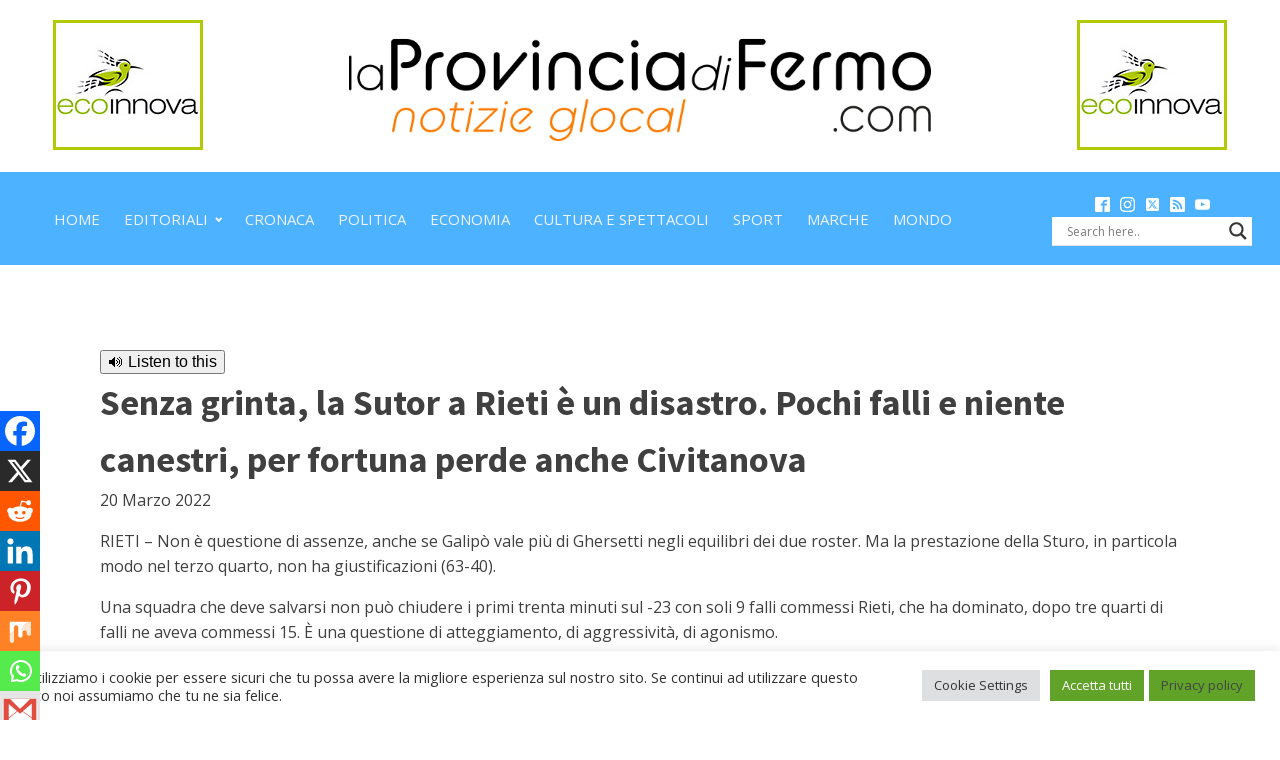

--- FILE ---
content_type: text/css;charset=UTF-8
request_url: https://www.laprovinciadifermo.com/senza-grinta-la-sutor-a-rieti-e-un-disastro-pochi-falli-e-niente-canestri-per-fortuna-perde-anche-civitanova/?xlink=css&ver=6.9
body_size: 3582
content:
#section-7-244 > .ct-section-inner-wrap{padding-top:44px;padding-bottom:32px}#section-107-150 > .ct-section-inner-wrap{padding-top:0;padding-bottom:17px;align-items:center}#section-107-150{text-align:left}#section-100-150 > .ct-section-inner-wrap{padding-top:0;padding-bottom:0}#section-100-150{background-color:#4db2ff}#div_block-56-150{width:100.00%;text-align:left;align-items:center;padding-bottom:0px;padding-top:0px}#div_block-83-150{width:20%;text-align:left;align-items:center;justify-content:center}#div_block-84-150{width:60.00%;text-align:left;align-items:center;justify-content:center}#div_block-85-150{width:20%;justify-content:center;text-align:left;align-items:center}#div_block-90-150{width:80%;text-align:left;align-items:center;justify-content:center;background-color:#4db2ff;padding-top:0px;padding-bottom:0px}#div_block-91-150{width:20.00%;flex-direction:column;display:flex;text-align:left;align-items:center;justify-content:center;background-color:#4db2ff}#div_block-3-244{width:100.00%}#div_block-32-244{width:50%}#div_block-33-244{width:50%}#div_block-35-244{width:50%}#div_block-36-244{width:50%}#div_block-102-150{width:20%;text-align:left;align-items:center}#div_block-103-150{width:80.00%;text-align:left;align-items:center}@media (max-width:991px){#new_columns-54-150> .ct-div-block{width:100% !important}}@media (max-width:991px){#new_columns-82-150> .ct-div-block{width:100% !important}}#new_columns-82-150{max-width:100%;padding-top:0px;padding-left:0px;padding-bottom:0px;margin-top:0px;margin-left:0px;margin-right:0px;margin-bottom:0px;padding-right:0px}@media (max-width:991px){#new_columns-89-150> .ct-div-block{width:100% !important}}@media (max-width:991px){#new_columns-2-244> .ct-div-block{width:100% !important}}@media (max-width:991px){#new_columns-31-244> .ct-div-block{width:100% !important}}@media (max-width:991px){#new_columns-34-244> .ct-div-block{width:100% !important}}@media (max-width:991px){#new_columns-101-150> .ct-div-block{width:100% !important}}#text_block-81-150{background-color:#4db2ff;color:#ffffff;padding-top:0px;padding-bottom:10px}#image-88-150{width:80%}#image-104-150{margin-bottom:6px;opacity:0.7}#image-104-150:hover{opacity:1}#_nav_menu-92-150 .oxy-nav-menu-hamburger-line{background-color:#eff4fb}@media (max-width:1120px){#_nav_menu-92-150 .oxy-nav-menu-list{display:none}#_nav_menu-92-150 .oxy-menu-toggle{display:initial}#_nav_menu-92-150.oxy-nav-menu.oxy-nav-menu-open .oxy-nav-menu-list{display:initial}}#_nav_menu-92-150.oxy-nav-menu.oxy-nav-menu-open{background-color:#4db2ff;margin-top:0 !important;margin-right:0 !important;margin-left:0 !important;margin-bottom:0 !important}#_nav_menu-92-150.oxy-nav-menu.oxy-nav-menu-open .menu-item a{color:#ffffff;padding-top:12px;padding-bottom:12px;padding-left:12px;padding-right:12px}#_nav_menu-92-150 .oxy-nav-menu-hamburger-wrap{width:48px;height:48px}#_nav_menu-92-150 .oxy-nav-menu-hamburger{width:24px;height:19px}#_nav_menu-92-150 .oxy-nav-menu-hamburger-line{height:3px}#_nav_menu-92-150.oxy-nav-menu-open .oxy-nav-menu-hamburger .oxy-nav-menu-hamburger-line:first-child{top:8px}#_nav_menu-92-150.oxy-nav-menu-open .oxy-nav-menu-hamburger .oxy-nav-menu-hamburger-line:last-child{top:-8px}#_nav_menu-92-150{margin-left:-18px;padding-top:0px;padding-bottom:0px}#_nav_menu-92-150 .menu-item a{padding-top:12px;padding-left:12px;padding-right:12px;padding-bottom:12px;color:#eff4fb;font-size:15px;text-transform:uppercase;font-weight:400}#_nav_menu-92-150.oxy-nav-menu:not(.oxy-nav-menu-open) .sub-menu{background-color:#ffffff}#_nav_menu-92-150.oxy-nav-menu:not(.oxy-nav-menu-open) .sub-menu .menu-item a{border:0;padding-top:12px;padding-bottom:12px}#_nav_menu-92-150 .menu-item:focus-within a,#_nav_menu-92-150 .menu-item:hover a{background-color:#eff4fb;color:#566d8f}#_nav_menu-92-150.oxy-nav-menu:not(.oxy-nav-menu-open) .sub-menu .menu-item a:hover{border:0;padding-top:12px;padding-bottom:12px;background-color:#eff4fb}#_nav_menu-105-150 .oxy-nav-menu-hamburger-line{background-color:rgba(255,255,255,0.5)}@media (max-width:1120px){#_nav_menu-105-150 .oxy-nav-menu-list{display:none}#_nav_menu-105-150 .oxy-menu-toggle{display:initial}#_nav_menu-105-150.oxy-nav-menu.oxy-nav-menu-open .oxy-nav-menu-list{display:initial}}#_nav_menu-105-150.oxy-nav-menu.oxy-nav-menu-open{background-color:#566d8f;margin-top:0 !important;margin-right:0 !important;margin-left:0 !important;margin-bottom:0 !important}#_nav_menu-105-150.oxy-nav-menu.oxy-nav-menu-open .menu-item a{color:#ffffff;padding-top:6px;padding-bottom:6px;padding-left:24px;padding-right:24px}#_nav_menu-105-150 .oxy-nav-menu-hamburger-wrap{width:40px;height:40px;margin-top:10px;margin-bottom:10px}#_nav_menu-105-150 .oxy-nav-menu-hamburger{width:40px;height:32px}#_nav_menu-105-150 .oxy-nav-menu-hamburger-line{height:6px}#_nav_menu-105-150.oxy-nav-menu-open .oxy-nav-menu-hamburger .oxy-nav-menu-hamburger-line:first-child{top:13px}#_nav_menu-105-150.oxy-nav-menu-open .oxy-nav-menu-hamburger .oxy-nav-menu-hamburger-line:last-child{top:-13px}#_nav_menu-105-150{font-family:'Source Sans Pro'}#_nav_menu-105-150 .oxy-nav-menu-list{flex-direction:row}#_nav_menu-105-150 .menu-item a{padding-top:6px;padding-left:24px;padding-right:24px;padding-bottom:6px;font-size:12px;color:rgba(255,255,255,0.5);font-weight:400;letter-spacing:1px;text-transform:uppercase}#_nav_menu-105-150 .current-menu-item a{color:#eff4fb}#_nav_menu-105-150.oxy-nav-menu:not(.oxy-nav-menu-open) .sub-menu .menu-item a{border:0;padding-top:6px;padding-bottom:6px}#_nav_menu-105-150 .menu-item:focus-within a,#_nav_menu-105-150 .menu-item:hover a{color:#ffffff}#_nav_menu-105-150.oxy-nav-menu:not(.oxy-nav-menu-open) .sub-menu .menu-item a:hover{border:0;padding-top:6px;padding-bottom:6px}#_social_icons-93-150.oxy-social-icons{flex-direction:row;margin-right:-10px;margin-bottom:-10px}#_social_icons-93-150.oxy-social-icons a{font-size:15px;margin-right:10px;margin-bottom:10px;blank}#_social_icons-93-150.oxy-social-icons a svg{width:1em;height:1em;color:#ffffff}#_social_icons-93-150{padding-top:5px;padding-bottom:5px}#_posts_grid-16-244 .oxy-posts{display:flex;flex-direction:row;flex-wrap:wrap}#_posts_grid-16-244 .oxy-post{width:20%}#_posts_grid-16-244 .oxy-post-padding{position:relative;margin:1em;display:flex;position:relative;flex-direction:column;overflow:hidden}#_posts_grid-16-244 .oxy-post-image{position:relative;background-color:grey;background-image:repeating-linear-gradient( 45deg,#eee,#eee 10px,#ddd 10px,#ddd 20px);width:100%}#_posts_grid-16-244 .oxy-post-image-fixed-ratio{padding-bottom:100%;background-size:cover;background-position:center center}#_posts_grid-16-244 .oxy-post-image-date-overlay{position:absolute;top:1em;right:1em;font-size:.7em;color:white;background-color:rgba(0,0,0,0.5);padding:.7em 1em;font-weight:bold;-webkit-font-smoothing:antialiased}#_posts_grid-16-244 .oxy-post-wrap{position:absolute;left:0;right:0;bottom:0;padding:2em;pointer-events:none;padding-top:200px;background-image:linear-gradient(rgba(0,0,0,0),rgba(0,0,0,1) 300px);z-index:1;display:flex;flex-direction:column;align-items:left;text-align:left}#_posts_grid-16-244 .oxy-post-content-and-link-wrap{opacity:0;max-height:0px;overflow:hidden;transition:1s ease-in-out opacity,1s ease-in-out max-height}#_posts_grid-16-244 .oxy-post-padding:hover .oxy-post-content-and-link-wrap{opacity:1;max-height:400px}#_posts_grid-16-244 .oxy-post-title{font-size:1em;line-height:1.2em;margin-bottom:0.5em}#_posts_grid-16-244 .oxy-post-content{margin-top:1em;margin-bottom:1em}#_posts_grid-16-244 .oxy-post-content p{margin:0}#_posts_grid-16-244 .oxy-post-title{color:white}#_posts_grid-16-244 .oxy-post-content{color:white}#_posts_grid-16-244 .oxy-easy-posts-pages{text-align:center}#_posts_grid-16-244 .oxy-read-more{text-decoration:none;padding:0.75em 1.5em;line-height:1;border-radius:3px;display:inline-block}#_posts_grid-16-244 .oxy-read-more:hover{text-decoration:none}@media (max-width:1120px){#_posts_grid-16-244 .oxy-post{width:50% !important}}@media (max-width:767px){#_posts_grid-16-244 .oxy-post{width:100% !important}}.ct-section{width:100%;background-size:cover;background-repeat:repeat}.ct-section>.ct-section-inner-wrap{display:flex;flex-direction:column;align-items:flex-start}.ct-div-block{display:flex;flex-wrap:nowrap;flex-direction:column;align-items:flex-start}.ct-new-columns{display:flex;width:100%;flex-direction:row;align-items:stretch;justify-content:center;flex-wrap:wrap}.ct-link-text{display:inline-block}.ct-link{display:flex;flex-wrap:wrap;text-align:center;text-decoration:none;flex-direction:column;align-items:center;justify-content:center}.ct-link-button{display:inline-block;text-align:center;text-decoration:none}.ct-link-button{background-color:#1e73be;border:1px solid #1e73be;color:#ffffff;padding:10px 16px}.ct-image{max-width:100%}.ct-fancy-icon>svg{width:55px;height:55px}.ct-inner-content{width:100%}.ct-slide{display:flex;flex-wrap:wrap;text-align:center;flex-direction:column;align-items:center;justify-content:center}.ct-nestable-shortcode{display:flex;flex-wrap:nowrap;flex-direction:column;align-items:flex-start}.oxy-comments{width:100%;text-align:left}.oxy-comment-form{width:100%}.oxy-login-form{width:100%}.oxy-search-form{width:100%}.oxy-tabs-contents{display:flex;width:100%;flex-wrap:nowrap;flex-direction:column;align-items:flex-start}.oxy-tab{display:flex;flex-wrap:nowrap;flex-direction:column;align-items:flex-start}.oxy-tab-content{display:flex;width:100%;flex-wrap:nowrap;flex-direction:column;align-items:flex-start}.oxy-testimonial{width:100%}.oxy-icon-box{width:100%}.oxy-pricing-box{width:100%}.oxy-posts-grid{width:100%}.oxy-gallery{width:100%}.ct-slider{width:100%}.oxy-tabs{display:flex;flex-wrap:nowrap;flex-direction:row;align-items:stretch}.ct-modal{flex-direction:column;align-items:flex-start}.ct-span{display:inline-block;text-decoration:inherit}.ct-widget{width:100%}.oxy-dynamic-list{width:100%}@media screen and (-ms-high-contrast:active),(-ms-high-contrast:none){.ct-div-block,.oxy-post-content,.ct-text-block,.ct-headline,.oxy-rich-text,.ct-link-text{max-width:100%}img{flex-shrink:0}body *{min-height:1px}}.oxy-testimonial{flex-direction:row;align-items:center}.oxy-testimonial .oxy-testimonial-photo-wrap{order:1}.oxy-testimonial .oxy-testimonial-photo{width:125px;height:125px;margin-right:20px}.oxy-testimonial .oxy-testimonial-photo-wrap,.oxy-testimonial .oxy-testimonial-author-wrap,.oxy-testimonial .oxy-testimonial-content-wrap{align-items:flex-start;text-align:left}.oxy-testimonial .oxy-testimonial-text{margin-bottom:8px;font-size:21px;line-height:1.4;-webkit-font-smoothing:subpixel-antialiased}.oxy-testimonial .oxy-testimonial-author{font-size:18px;-webkit-font-smoothing:subpixel-antialiased}.oxy-testimonial .oxy-testimonial-author-info{font-size:12px;-webkit-font-smoothing:subpixel-antialiased}.oxy-icon-box{text-align:left;flex-direction:column}.oxy-icon-box .oxy-icon-box-icon{margin-bottom:12px;align-self:flex-start} .oxy-icon-box .oxy-icon-box-heading{font-size:21px;margin-bottom:12px} .oxy-icon-box .oxy-icon-box-text{font-size:16px;margin-bottom:12px;align-self:flex-start}.oxy-icon-box .oxy-icon-box-link{margin-top:20px} .oxy-pricing-box .oxy-pricing-box-section{padding-top:20px;padding-left:20px;padding-right:20px;padding-bottom:20px;text-align:center}.oxy-pricing-box .oxy-pricing-box-section.oxy-pricing-box-price{justify-content:center}.oxy-pricing-box .oxy-pricing-box-section.oxy-pricing-box-graphic{justify-content:center}.oxy-pricing-box .oxy-pricing-box-title-title{font-size:48px}.oxy-pricing-box .oxy-pricing-box-title-subtitle{font-size:24px}.oxy-pricing-box .oxy-pricing-box-section.oxy-pricing-box-price{flex-direction:row}.oxy-pricing-box .oxy-pricing-box-currency{font-size:28px}.oxy-pricing-box .oxy-pricing-box-amount-main{font-size:80px;line-height:0.7}.oxy-pricing-box .oxy-pricing-box-amount-decimal{font-size:13px}.oxy-pricing-box .oxy-pricing-box-term{font-size:16px}.oxy-pricing-box .oxy-pricing-box-sale-price{font-size:12px;color:rgba(0,0,0,0.5);margin-bottom:20px} .oxy-pricing-box .oxy-pricing-box-section.oxy-pricing-box-content{font-size:16px;color:rgba(0,0,0,0.5)} .oxy-pricing-box .oxy-pricing-box-section.oxy-pricing-box-cta{justify-content:center}.oxy-progress-bar .oxy-progress-bar-background{background-color:#000000;background-image:linear-gradient(-45deg,rgba(255,255,255,.12) 25%,transparent 25%,transparent 50%,rgba(255,255,255,.12) 50%,rgba(255,255,255,.12) 75%,transparent 75%,transparent);animation:none 0s paused}.oxy-progress-bar .oxy-progress-bar-progress-wrap{width:85%}.oxy-progress-bar .oxy-progress-bar-progress{background-color:#66aaff;padding:40px;animation:none 0s paused,none 0s paused;background-image:linear-gradient(-45deg,rgba(255,255,255,.12) 25%,transparent 25%,transparent 50%,rgba(255,255,255,.12) 50%,rgba(255,255,255,.12) 75%,transparent 75%,transparent)}.oxy-progress-bar .oxy-progress-bar-overlay-text{font-size:30px;font-weight:900;-webkit-font-smoothing:subpixel-antialiased}.oxy-progress-bar .oxy-progress-bar-overlay-percent{font-size:12px}.ct-slider .unslider-nav ol li{border-color:#ffffff}.ct-slider .unslider-nav ol li.unslider-active{background-color:#ffffff}.ct-slider .ct-slide{padding:0px}.oxy-superbox .oxy-superbox-secondary,.oxy-superbox .oxy-superbox-primary{transition-duration:0.5s}.oxy-shape-divider{width:0px;height:0px}.oxy_shape_divider svg{width:100%}.oxy-pro-menu .oxy-pro-menu-container:not(.oxy-pro-menu-open-container):not(.oxy-pro-menu-off-canvas-container) .sub-menu{box-shadow:px px px px }.oxy-pro-menu .oxy-pro-menu-show-dropdown .oxy-pro-menu-list .menu-item-has-children > a svg{transition-duration:0.4s}.oxy-pro-menu .oxy-pro-menu-show-dropdown .oxy-pro-menu-list .menu-item-has-children > a div{margin-left:0px}.oxy-pro-menu .oxy-pro-menu-mobile-open-icon svg{width:30px;height:30px}.oxy-pro-menu .oxy-pro-menu-mobile-open-icon{padding-top:15px;padding-right:15px;padding-bottom:15px;padding-left:15px}.oxy-pro-menu .oxy-pro-menu-mobile-open-icon,.oxy-pro-menu .oxy-pro-menu-mobile-open-icon svg{transition-duration:0.4s}.oxy-pro-menu .oxy-pro-menu-mobile-close-icon{top:20px;left:20px}.oxy-pro-menu .oxy-pro-menu-mobile-close-icon svg{width:24px;height:24px}.oxy-pro-menu .oxy-pro-menu-mobile-close-icon,.oxy-pro-menu .oxy-pro-menu-mobile-close-icon svg{transition-duration:0.4s}.oxy-pro-menu .oxy-pro-menu-container.oxy-pro-menu-off-canvas-container,.oxy-pro-menu .oxy-pro-menu-container.oxy-pro-menu-open-container{background-color:#ffffff}.oxy-pro-menu .oxy-pro-menu-off-canvas-container,.oxy-pro-menu .oxy-pro-menu-open-container{background-image:url()}.oxy-pro-menu .oxy-pro-menu-off-canvas-container .oxy-pro-menu-list .menu-item-has-children > a svg,.oxy-pro-menu .oxy-pro-menu-open-container .oxy-pro-menu-list .menu-item-has-children > a svg{font-size:24px}.oxy-pro-menu .oxy-pro-menu-dropdown-links-toggle.oxy-pro-menu-open-container .menu-item-has-children ul,.oxy-pro-menu .oxy-pro-menu-dropdown-links-toggle.oxy-pro-menu-off-canvas-container .menu-item-has-children ul{background-color:rgba(0,0,0,0.2);border-top-style:solid}.oxy-pro-menu .oxy-pro-menu-container:not(.oxy-pro-menu-open-container):not(.oxy-pro-menu-off-canvas-container) .oxy-pro-menu-list{flex-direction:row}.oxy-pro-menu .oxy-pro-menu-container .menu-item a{text-align:left;justify-content:flex-start}.oxy-pro-menu .oxy-pro-menu-container.oxy-pro-menu-open-container .menu-item,.oxy-pro-menu .oxy-pro-menu-container.oxy-pro-menu-off-canvas-container .menu-item{align-items:flex-start}.oxy-pro-menu .oxy-pro-menu-off-canvas-container{top:0;bottom:0;right:auto;left:0}.oxy-pro-menu .oxy-pro-menu-container.oxy-pro-menu-open-container .oxy-pro-menu-list .menu-item a,.oxy-pro-menu .oxy-pro-menu-container.oxy-pro-menu-off-canvas-container .oxy-pro-menu-list .menu-item a{text-align:left;justify-content:flex-start}.oxy-site-navigation{--oxynav-brand-color:#4831B0;--oxynav-neutral-color:#FFFFFF;--oxynav-activehover-color:#EFEDF4;--oxynav-background-color:#4831B0;--oxynav-border-radius:0px;--oxynav-other-spacing:8px;--oxynav-transition-duration:0.3s;--oxynav-transition-timing-function:cubic-bezier(.84,.05,.31,.93)}.oxy-site-navigation .oxy-site-navigation__mobile-close-wrapper{text-align:left}.oxy-site-navigation > ul{left:0}.oxy-site-navigation{--oxynav-animation-name:none}.oxy-site-navigation > ul:not(.open) > li[data-cta='true']:nth-last-child(1){background-color:var(--oxynav-brand-color);transition:var(--oxynav-transition-duration);margin-left:var(--oxynav-other-spacing);border:none}.oxy-site-navigation > ul:not(.open) > li[data-cta='true']:nth-last-child(2){background:transparent;border:1px solid currentColor;transition:var(--oxynav-transition-duration);margin-left:var(--oxynav-other-spacing)}.oxy-site-navigation > ul:not(.open) > li[data-cta='true']:nth-last-child(2):not(:hover) > img{filter:invert(0) !important}.oxy-site-navigation > ul:not(.open) > li[data-cta='true']:hover{background-color:var(--oxynav-activehover-color)}.oxy-site-navigation > ul:not(.open) > li[data-cta='true']:nth-last-child(1) > a{color:var(--oxynav-neutral-color)}.oxy-site-navigation > ul:not(.open) > li[data-cta='true']:nth-last-child(2) > a{color:var(--oxynav-brand-color)}.oxy-site-navigation > ul:not(.open) > li[data-cta='true']:hover > a{color:var(--oxynav-brand-color)}.oxy-site-navigation > ul:not(.open) > li[data-cta='true']:nth-last-child(1) > a::after{color:var(--oxynav-neutral-color)}.oxy-site-navigation > ul:not(.open) > li[data-cta='true']:nth-last-child(2) > a::after{color:var(--oxynav-brand-color)}.oxy-site-navigation > ul:not(.open) > li[data-cta='true']:hover > a::after{color:var(--oxynav-brand-color)}.oxy-site-navigation > ul:not(.open) > li[data-cta='true'] > ul{display:none}.oxy-site-navigation > ul:not(.open) > li[data-cta='true'] > button,.oxy-site-navigation > ul:not(.open) > li[data-cta='true'] > ul{display:none}.ct-section-inner-wrap,.oxy-header-container{max-width:1120px}body{font-family:'Open Sans'}body{line-height:1.6;font-size:16px;font-weight:400;color:#404040}.oxy-nav-menu-hamburger-line{background-color:#404040}h1,h2,h3,h4,h5,h6{font-family:'Source Sans Pro';font-size:36px;font-weight:700}h2,h3,h4,h5,h6{font-size:30px}h3,h4,h5,h6{font-size:24px}h4,h5,h6{font-size:20px}h5,h6{font-size:18px}h6{font-size:16px}a{color:#000000;text-decoration:none}a:hover{text-decoration:none}.ct-link-text{text-decoration:}.ct-link{text-decoration:}.ct-link-button{border-radius:3px}.ct-section-inner-wrap{padding-top:75px;padding-right:20px;padding-bottom:75px;padding-left:20px}.ct-new-columns > .ct-div-block{padding-top:20px;padding-right:20px;padding-bottom:20px;padding-left:20px}.oxy-header-container{padding-right:20px;padding-left:20px}@media (max-width:992px){.ct-columns-inner-wrap{display:block !important}.ct-columns-inner-wrap:after{display:table;clear:both;content:""}.ct-column{width:100% !important;margin:0 !important}.ct-columns-inner-wrap{margin:0 !important}}.saas-logo:hover{opacity:1}.saas-logo{padding-top:10px;padding-bottom:10px;opacity:0.7;transition-duration:0.2s;transition-timing-function:ease;transition-property:all}@media (max-width:1120px){.saas-logo{}}.atomic-logo:hover{opacity:1}.atomic-logo{opacity:0.7}.atomic-footer-1-column{}.atomic-footer-1-column:not(.ct-section):not(.oxy-easy-posts),.atomic-footer-1-column.oxy-easy-posts .oxy-posts,.atomic-footer-1-column.ct-section .ct-section-inner-wrap{display:flex;flex-direction:column;justify-content:center}@media (max-width:767px){.atomic-footer-1-column{text-align:center}.atomic-footer-1-column:not(.ct-section):not(.oxy-easy-posts),.atomic-footer-1-column.oxy-easy-posts .oxy-posts,.atomic-footer-1-column.ct-section .ct-section-inner-wrap{display:flex;flex-direction:column;align-items:center}}.atomic-small-button-outline:hover{color:#6799b2}.atomic-small-button-outline{font-weight:700;color:#65bec2;font-size:14px;line-height:1.1;letter-spacing:0.5px;text-align:center;border-top-style:solid;border-right-style:solid;border-bottom-style:solid;border-left-style:solid;border-top-width:2px;border-right-width:2px;border-bottom-width:2px;border-left-width:2px;padding-top:8px;padding-bottom:9px;padding-left:18px;padding-right:18px}.atomic-small-button:hover{background-color:#6799b2}.atomic-small-button{background-color:#65bec2;font-size:14px;font-weight:700;color:#ffffff;padding-right:18px;padding-top:10px;padding-bottom:10px;line-height:1.2;letter-spacing:1px;-webkit-font-smoothing:antialiased;-moz-osx-font-smoothing:grayscale;text-align:center;padding-left:18px}.atomic-header-9-wrapper{text-align:center;margin-right:36px}.atomic-header-9-wrapper:not(.ct-section):not(.oxy-easy-posts),.atomic-header-9-wrapper.oxy-easy-posts .oxy-posts,.atomic-header-9-wrapper.ct-section .ct-section-inner-wrap{display:flex;flex-direction:row;align-items:center;justify-content:center}@media (max-width:1120px){.atomic-header-9-wrapper{padding-top:12px;padding-bottom:12px}}@media (max-width:767px){.atomic-header-9-wrapper{}}.atomic-header-9-icon{background-color:#eff4fb;border:1px solid #eff4fb;padding:16px;color:#566d8f}.atomic-header-9-icon >svg{width:24px;height:24px}.atomic-header-9-icon{margin-right:12px}.atomic-header-9-text{color:#999999;font-weight:400;line-height:1.4;text-align:left;font-size:16px}.oxy-stock-content-styles{}